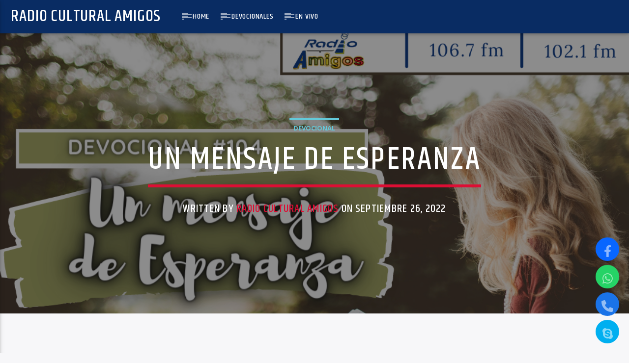

--- FILE ---
content_type: text/html; charset=UTF-8
request_url: https://radioculturalamigos.fm/2022/09/26/un-mensaje-de-esperanza-68/
body_size: 12021
content:
<!doctype html>
<html class="no-js" lang="es">
    <head><style>img.lazy{min-height:1px}</style><link rel="preload" href="https://radioculturalamigos.fm/wp-content/plugins/w3-total-cache/pub/js/lazyload.min.js" as="script">
        <meta charset="UTF-8">
        <meta http-equiv="X-UA-Compatible" content="IE=edge">
        <meta name="viewport" content="width=device-width, initial-scale=1.0">
        <title>UN MENSAJE DE ESPERANZA &#8211; Radio Cultural Amigos</title>
<meta name='robots' content='max-image-preview:large' />
<link rel='dns-prefetch' href='//maps.googleapis.com' />
<link rel='dns-prefetch' href='//www.google.com' />
<link rel='dns-prefetch' href='//use.fontawesome.com' />
<link rel='dns-prefetch' href='//fonts.googleapis.com' />
<link rel='dns-prefetch' href='//s.w.org' />
<link rel="alternate" type="application/rss+xml" title="Radio Cultural Amigos &raquo; Feed" href="https://radioculturalamigos.fm/feed/" />
<link rel="alternate" type="application/rss+xml" title="Radio Cultural Amigos &raquo; RSS de los comentarios" href="https://radioculturalamigos.fm/comments/feed/" />
		<script type="text/javascript">
			window._wpemojiSettings = {"baseUrl":"https:\/\/s.w.org\/images\/core\/emoji\/13.1.0\/72x72\/","ext":".png","svgUrl":"https:\/\/s.w.org\/images\/core\/emoji\/13.1.0\/svg\/","svgExt":".svg","source":{"concatemoji":"https:\/\/radioculturalamigos.fm\/wp-includes\/js\/wp-emoji-release.min.js?ver=5.8.9"}};
			!function(e,a,t){var n,r,o,i=a.createElement("canvas"),p=i.getContext&&i.getContext("2d");function s(e,t){var a=String.fromCharCode;p.clearRect(0,0,i.width,i.height),p.fillText(a.apply(this,e),0,0);e=i.toDataURL();return p.clearRect(0,0,i.width,i.height),p.fillText(a.apply(this,t),0,0),e===i.toDataURL()}function c(e){var t=a.createElement("script");t.src=e,t.defer=t.type="text/javascript",a.getElementsByTagName("head")[0].appendChild(t)}for(o=Array("flag","emoji"),t.supports={everything:!0,everythingExceptFlag:!0},r=0;r<o.length;r++)t.supports[o[r]]=function(e){if(!p||!p.fillText)return!1;switch(p.textBaseline="top",p.font="600 32px Arial",e){case"flag":return s([127987,65039,8205,9895,65039],[127987,65039,8203,9895,65039])?!1:!s([55356,56826,55356,56819],[55356,56826,8203,55356,56819])&&!s([55356,57332,56128,56423,56128,56418,56128,56421,56128,56430,56128,56423,56128,56447],[55356,57332,8203,56128,56423,8203,56128,56418,8203,56128,56421,8203,56128,56430,8203,56128,56423,8203,56128,56447]);case"emoji":return!s([10084,65039,8205,55357,56613],[10084,65039,8203,55357,56613])}return!1}(o[r]),t.supports.everything=t.supports.everything&&t.supports[o[r]],"flag"!==o[r]&&(t.supports.everythingExceptFlag=t.supports.everythingExceptFlag&&t.supports[o[r]]);t.supports.everythingExceptFlag=t.supports.everythingExceptFlag&&!t.supports.flag,t.DOMReady=!1,t.readyCallback=function(){t.DOMReady=!0},t.supports.everything||(n=function(){t.readyCallback()},a.addEventListener?(a.addEventListener("DOMContentLoaded",n,!1),e.addEventListener("load",n,!1)):(e.attachEvent("onload",n),a.attachEvent("onreadystatechange",function(){"complete"===a.readyState&&t.readyCallback()})),(n=t.source||{}).concatemoji?c(n.concatemoji):n.wpemoji&&n.twemoji&&(c(n.twemoji),c(n.wpemoji)))}(window,document,window._wpemojiSettings);
		</script>
		<style type="text/css">
img.wp-smiley,
img.emoji {
	display: inline !important;
	border: none !important;
	box-shadow: none !important;
	height: 1em !important;
	width: 1em !important;
	margin: 0 .07em !important;
	vertical-align: -0.1em !important;
	background: none !important;
	padding: 0 !important;
}
</style>
	<link rel='stylesheet' id='wp-block-library-css'  href='https://radioculturalamigos.fm/wp-includes/css/dist/block-library/style.min.css?ver=5.8.9' type='text/css' media='all' />
<link rel='stylesheet' id='dazzler_team_m-font-awesome-front-css'  href='https://radioculturalamigos.fm/wp-content/plugins/dazzlersoft-teams/assets/css/font-awesome/css/font-awesome.min.css?ver=5.8.9' type='text/css' media='all' />
<link rel='stylesheet' id='dazzler_team_m_bootstrap-front-css'  href='https://radioculturalamigos.fm/wp-content/plugins/dazzlersoft-teams/assets/css/bootstrap-front.css?ver=5.8.9' type='text/css' media='all' />
<link rel='stylesheet' id='dazzler_team_m_teams_css-css'  href='https://radioculturalamigos.fm/wp-content/plugins/dazzlersoft-teams/assets/css/teams.css?ver=5.8.9' type='text/css' media='all' />
<link rel='stylesheet' id='qt_ajax_pageload_style-css'  href='https://radioculturalamigos.fm/wp-content/plugins/qt-ajax-pageload/qt-apl-style.css?ver=5.8.9' type='text/css' media='all' />
<link rel='stylesheet' id='qtPlacesStyle-css'  href='https://radioculturalamigos.fm/wp-content/plugins/qt-places/inc/frontend/assets/styles.css?ver=5.8.9' type='text/css' media='all' />
<link rel='stylesheet' id='font-awesome-css'  href='https://radioculturalamigos.fm/wp-content/plugins/js_composer/assets/lib/bower/font-awesome/css/font-awesome.min.css?ver=5.4.5' type='text/css' media='all' />
<link rel='stylesheet' id='QtswipeStyle-css'  href='https://radioculturalamigos.fm/wp-content/plugins/qt-swipebox/swipebox/css/swipebox.min.css?ver=5.8.9' type='text/css' media='all' />
<link rel='stylesheet' id='vdl_css-css'  href='https://radioculturalamigos.fm/wp-content/plugins/qt-videogalleries/assets/style.css?ver=5.8.9' type='text/css' media='all' />
<link rel='stylesheet' id='wpsr_main_css-css'  href='https://radioculturalamigos.fm/wp-content/plugins/wp-socializer/public/css/wpsr.min.css?ver=7.7' type='text/css' media='all' />
<link rel='stylesheet' id='wpsr_fa_icons-css'  href='https://use.fontawesome.com/releases/v6.4.2/css/all.css?ver=7.7' type='text/css' media='all' />
<link rel='stylesheet' id='dripicons-css'  href='https://radioculturalamigos.fm/wp-content/themes/onair2/fonts/dripicons/webfont.css?ver=2.3.1' type='text/css' media='all' />
<link rel='stylesheet' id='qantumthemes_qticons-css'  href='https://radioculturalamigos.fm/wp-content/themes/onair2/fonts/qticons/qticons.css?ver=2.3.1' type='text/css' media='all' />
<link rel='stylesheet' id='slick-css'  href='https://radioculturalamigos.fm/wp-content/themes/onair2/components/slick/slick.css?ver=2.3.1' type='text/css' media='all' />
<link rel='stylesheet' id='swipebox-css'  href='https://radioculturalamigos.fm/wp-content/themes/onair2/components/swipebox/src/css/swipebox.min.css?ver=2.3.1' type='text/css' media='all' />
<link rel='stylesheet' id='classycountdown-css'  href='https://radioculturalamigos.fm/wp-content/themes/onair2/components/countdown/css/jquery.classycountdown.css?ver=2.3.1' type='text/css' media='all' />
<link rel='stylesheet' id='flashblock-css'  href='https://radioculturalamigos.fm/wp-content/themes/onair2/components/soundmanager/templates/qtradio-player/css/flashblock.css?ver=2.3.1' type='text/css' media='all' />
<link rel='stylesheet' id='qantumthemes_volume-css'  href='https://radioculturalamigos.fm/wp-content/themes/onair2/components/soundmanager/templates/qtradio-player/css/qt-360player-volume.css?ver=2.3.1' type='text/css' media='all' />
<link rel='stylesheet' id='qantumthemes_main-css'  href='https://radioculturalamigos.fm/wp-content/themes/onair2/css/qt-main.css?ver=2.3.1' type='text/css' media='all' />
<link rel='stylesheet' id='kirki_google_fonts-css'  href='https://fonts.googleapis.com/css?family=Open+Sans%3Aregular%2C700%7CKhand%3A500&subset=latin-ext%2Clatin-ext%2Clatin-ext%2Clatin-ext%2Clatin-ext%2Clatin-ext%2Clatin-ext%2Clatin-ext' type='text/css' media='all' />
<link rel='stylesheet' id='kirki-styles-qt_config-css'  href='https://radioculturalamigos.fm/wp-content/plugins/ttg-core/inc/backend/kirki/assets/css/kirki-styles.css' type='text/css' media='all' />
<style id='kirki-styles-qt_config-inline-css' type='text/css'>
body, html{font-family:"Open Sans", Helvetica, Arial, sans-serif;font-weight:400;font-style:normal;}strong{font-family:"Open Sans", Helvetica, Arial, sans-serif;font-weight:700;font-style:normal;}h1, h2, h3, h4, h5, h6, .qt-btn, .qt-capfont, caption, .qt-title {font-family:Khand, Helvetica, Arial, sans-serif;font-weight:500;font-style:normal;letter-spacing:0.05em;text-transform:uppercase;}.qt-menubar-top, .qt-menubar, .qt-side-nav, .qt-menu-footer{font-family:Khand, Helvetica, Arial, sans-serif;font-weight:400;font-style:normal;letter-spacing:0.05em;text-transform:uppercase;}
</style>
<script type='text/javascript' src='https://radioculturalamigos.fm/wp-includes/js/jquery/jquery.min.js?ver=3.6.0' id='jquery-core-js'></script>
<script type='text/javascript' src='https://radioculturalamigos.fm/wp-includes/js/jquery/jquery-migrate.min.js?ver=3.3.2' id='jquery-migrate-js'></script>
<script type='text/javascript' src='https://maps.googleapis.com/maps/api/js?key=AIzaSyBiXV2wdg7s9vjaVdEXmkVdCS22inaqu4c&ver=5.8.9' id='qt-google-maps-js'></script>
<script type='text/javascript' src='https://www.google.com/jsapi?ver=5.8.9' id='google-jsapi-js'></script>
<link rel="https://api.w.org/" href="https://radioculturalamigos.fm/wp-json/" /><link rel="alternate" type="application/json" href="https://radioculturalamigos.fm/wp-json/wp/v2/posts/4424" /><link rel="EditURI" type="application/rsd+xml" title="RSD" href="https://radioculturalamigos.fm/xmlrpc.php?rsd" />
<link rel="wlwmanifest" type="application/wlwmanifest+xml" href="https://radioculturalamigos.fm/wp-includes/wlwmanifest.xml" /> 
<meta name="generator" content="WordPress 5.8.9" />
<link rel="canonical" href="https://radioculturalamigos.fm/2022/09/26/un-mensaje-de-esperanza-68/" />
<link rel='shortlink' href='https://radioculturalamigos.fm/?p=4424' />
<link rel="alternate" type="application/json+oembed" href="https://radioculturalamigos.fm/wp-json/oembed/1.0/embed?url=https%3A%2F%2Fradioculturalamigos.fm%2F2022%2F09%2F26%2Fun-mensaje-de-esperanza-68%2F" />
<link rel="alternate" type="text/xml+oembed" href="https://radioculturalamigos.fm/wp-json/oembed/1.0/embed?url=https%3A%2F%2Fradioculturalamigos.fm%2F2022%2F09%2F26%2Fun-mensaje-de-esperanza-68%2F&#038;format=xml" />
<meta name="generator" content="Powered by WPBakery Page Builder - drag and drop page builder for WordPress."/>
<!--[if lte IE 9]><link rel="stylesheet" type="text/css" href="https://radioculturalamigos.fm/wp-content/plugins/js_composer/assets/css/vc_lte_ie9.min.css" media="screen"><![endif]--><link rel="icon" href="https://radioculturalamigos.fm/wp-content/uploads/2019/08/cropped-icon-radio-32x32.png" sizes="32x32" />
<link rel="icon" href="https://radioculturalamigos.fm/wp-content/uploads/2019/08/cropped-icon-radio-192x192.png" sizes="192x192" />
<link rel="apple-touch-icon" href="https://radioculturalamigos.fm/wp-content/uploads/2019/08/cropped-icon-radio-180x180.png" />
<meta name="msapplication-TileImage" content="https://radioculturalamigos.fm/wp-content/uploads/2019/08/cropped-icon-radio-270x270.png" />



	<!-- THEME STYLES DYNAMIC CUSTOMIZATIONS ========================= -->


	<style type="text/css" id="qantumthemes-theme-customizations">


body, html, .qt-content-main, .qt-negative .qt-caption-small span, .qt-paper, .qt-negative .qt-caption-med, .qt-card, .qt-paper, .qt-card, .qt-card-s, .qt-negative .qt-caption-med span, input:not([type]), input[type=text], input[type=password], input[type=email], input[type=url], input[type=time], input[type=date], input[type=datetime], input[type=datetime-local], input[type=tel], input[type=number], input[type=search], textarea.materialize-textarea {
color: rgba(0,0,0,0.87) }

*::placeholder {
color: rgba(0,0,0,0.87) }

.qt-text-secondary {
color: rgba(0,0,0,0.65) }

h1, h2, h3, h4, h5, h6, h1 a, h2 a, h3 a, h4 a, h5 a, h6 a {
color: rgba(0,0,0,0.75) }

a, .qt-content-main a, a.qt-logo-text span, .tabs .tab a, .qt-pageheader h1 a, .qt-pageheader h2 a, .qt-pageheader h3 a, .qt-pageheader h4 a, .qt-pageheader h5 a, .qt-pageheader h6 a {
color: #dd0e34 }

.qt-content-aside, .qt-footer, .qt-tags {
color: rgba(0,0,0,0.65) }

.qt-content-aside a, .qt-footer a, .qt-tags a, .qt_color_secondary {
color: #64c9d9 }

.qt-negative, .qt-content-primary-dark,.qt-content-primary,.qt-content-primary-light,.qt-btn-primary, .btn-primary,.qt-secondary, .qt-btn-secondary, .btn-secondary, nav.qt-menubar ul.qt-desktopmenu a:hover, .qt-side-nav a , .qt-sharepage a, .qt-caption-med span , .qt-caption-small span, a.rsswidget, .qt-text-neg, .qt-logo-text, .qt-negative .qt-btn-ghost, .qt-text-neg .qt-btn-ghost {
color: #ffffff }

.qt-mobile-menu, .qt-menu-social a {
color: rgba(255,255,255,0.65) }




body, html, .qt-body {
background-color:#f7f7f9 }

.qt-paper, .qt-card, .qt-card-s, .qt-negative .qt-caption-med span, a.rsswidget, input:not([type]), input[type=text], input[type=password], input[type=email], input[type=url], input[type=time], input[type=date], input[type=datetime], input[type=datetime-local], input[type=tel], input[type=number], input[type=search], textarea.materialize-textarea, table.striped>tbody>tr:nth-child(odd), table.bordered>thead>tr, table.bordered>tbody>tr, .qt-negative .qt-caption-small span {
background-color: #ffffff }

.qt-content-primary, .qt-menubar-top {
background-color: #10408c }

.qt-content-primary-dark, .qt-menubar , .qt-mobile-menu, .qt-desktopmenu a{
background-color: #092c63 }

.qt-content-primary-light {
background-color: #565c68 }

.qt-accent, .qt-btn-primary, .btn-primary, nav.qt-menubar ul.qt-desktopmenu a:hover, .qt-btn-primary, .tabs .indicator, .pagination li.active {
background-color: #dd0e34!important }

a.qt-link-layer {
background-color: #ff0442!important }

.qt-secondary, .qt-btn-secondary, .btn-secondary, .qt-side-nav li li a, .slick-slider .slick-arrow::after, .slick-slider .slick-dots li.slick-active button {
background-color: #64c9d9!important }

.qt-caption-med span, .qt-caption-small span, a.rsswidget  {
background-color: #000000 }



.qt-tags a {
  border-color: rgba(0,0,0,0.65) }

.qt-menubar ul.qt-desktopmenu > li::after, .qt-menubar ul.qt-desktopmenu > li > a::after, .qt-menubar ul.qt-desktopmenu > li > a::before , .qt-menubar ul.qt-desktopmenu > li.current_page_item:hover::after, .qt-menubar ul.qt-desktopmenu > li.current_page_item:hover > a::after, .qt-menubar ul.qt-desktopmenu > li.current_page_item:hover > a::before, .qt-negative .qt-btn-ghost, .qt-negative .qt-widgets .qt-caption-small, .qt-caption-small {
border-color: #ffffff }

.qt-menubar ul.qt-desktopmenu > li.current_page_item::after, .qt-menubar ul.qt-desktopmenu > li.current_page_item > a::after, .qt-menubar ul.qt-desktopmenu > li.current_page_item > a::before, .qt-pageheader .qt-caption {
border-color: #dd0e34 !important; }

.qt-caption-small, .qt-negative .qt-caption-small {
border-color: #000000 }

.qt-negative .qt-caption-small { 
border-color: #ffffff 
  }



/* Hover states ============ */
a:hover, .tabs .tab a:hover, .qt-pageheader h1 a:hover, .qt-pageheader h2 a:hover, .qt-pageheader h3 a:hover, .qt-pageheader h4 a:hover, .qt-pageheader h5 a:hover, .qt-pageheader h6 a:hover { 
  color: #ff0442 }
.qt-menubar-top a:hover, .qt-pageheader .qt-tags a:hover, .qt-content-aside a:hover, .qt-footer a:hover, .qt-tags a:hover, .qt_color_secondary:hover {
  color: #58a4b0!important }
.qt-btn-primary:hover, .btn-primary:hover, .qt-sharepage a:hover {
  background-color: #ff0442!important }
.qt-btn-secondary:hover, .btn-secondary:hover, .qt-secondary:hover, .qt-btn-secondary:hover, .btn-secondary:hover, .qt-side-nav li li a:hover, .slick-slider .slick-arrow:hover::after, .slick-slider .slick-dots li.slick-active button:hover {
  background-color: #58a4b0!important }
.qt-tags a:hover {
  border-color: #58a4b0!important }



</style>

	
<!-- QT STYLES DYNAMIC CUSTOMIZATIONS END ========= -->

<noscript><style type="text/css"> .wpb_animate_when_almost_visible { opacity: 1; }</style></noscript>
		<!-- CSS styles added by QT Subpages Plugin -->
		<style type="text/css">
			
			.vdl-subpages-item  a .detail .title {font-size:13px; }
			
			.vdl-subpages-item  a .detail {padding-top:45px !important;}
			.vdl-subpages-container ul.vdl-subpages-tagcloud li a {
				
				
				
				
				
			}
			.vdl-subpages-container ul.vdl-subpages-tagcloud li a:hover {}
			
			
			
			
			@media (max-width: 768px){
				.vdl-elementcontents a.vdl-link .detail .title {}
			}
			
		</style>
		    </head>
    <body class="post-template-default single single-post postid-4424 single-format-standard is_safari is_osx qt-parentcontainer template-  wpb-js-composer js-comp-ver-5.4.5 vc_responsive" data-start>
    <!-- QT HEADER END ================================ -->
 
	<div class="qt-main-menubar" data-0="@class:qt-main-menubar"> 

    <!-- QT MENUBAR  ================================ -->
    <nav id="qtmainmenucontainer" class="qt-menubar nav-wrapper qt-content-primary">
        <!-- desktop menu  HIDDEN IN MOBILE AND TABLETS -->
        <ul class="qt-desktopmenu hide-on-xl-and-down">
            <li class="qt-logo-link">
                <a href="https://radioculturalamigos.fm" class="brand-logo qt-logo-text">
                    Radio Cultural Amigos                </a>
            </li>

            <li id="menu-item-4076" class="menu-item menu-item-type-custom menu-item-object-custom menu-item-home menu-item-4076"><a href="http://radioculturalamigos.fm/">Home</a></li>
<li id="menu-item-4077" class="menu-item menu-item-type-post_type menu-item-object-page current_page_parent menu-item-4077"><a href="https://radioculturalamigos.fm/devocionales/">Devocionales</a></li>
<li id="menu-item-4078" class="menu-item menu-item-type-post_type menu-item-object-page menu-item-4078"><a href="https://radioculturalamigos.fm/en-vivo/">En Vivo</a></li>
 

                        

             
                    </ul>
        
        <!-- mobile menu icon and logo VISIBLE ONLY TABLET AND MOBILE-->
        <ul class="qt-desktopmenu hide-on-xl-only ">
            <li>
                <a href="#" data-activates="qt-mobile-menu" class="button-collapse qt-menu-switch qt-btn qt-btn-primary qt-btn-m">
                    <i class="dripicons-menu"></i>
                </a>
            </li>
            <li>
                <a href="https://radioculturalamigos.fm" class="brand-logo qt-logo-text">
                    Radio Cultural Amigos                </a>
            </li>
        </ul>
    </nav>
</div>

<!-- mobile menu -->
<div id="qt-mobile-menu" class="side-nav qt-content-primary">
     <ul class=" qt-side-nav">
        <li class="menu-item menu-item-type-custom menu-item-object-custom menu-item-home menu-item-4076"><a href="http://radioculturalamigos.fm/">Home</a></li>
<li class="menu-item menu-item-type-post_type menu-item-object-page current_page_parent menu-item-4077"><a href="https://radioculturalamigos.fm/devocionales/">Devocionales</a></li>
<li class="menu-item menu-item-type-post_type menu-item-object-page menu-item-4078"><a href="https://radioculturalamigos.fm/en-vivo/">En Vivo</a></li>
    </ul>
</div>

<!-- mobile toolbar -->
<ul class="qt-mobile-toolbar qt-content-primary-dark qt-content-aside hide-on-xl-only">
    
    

    
    
</ul><!-- SEARCH FORM ========================= -->
<div id="qtsearchbar"  class="qt-searchbar qt-content-primary qt-expandable ">
	<div class="qt-expandable-inner">
		<form method="get" class="qt-inline-form" action="https://radioculturalamigos.fm/" role="search">
			<div class="row qt-nopadding">
				<div class="col s12 m8 l9">
					<input placeholder="Type and press enter &hellip;" value="" name="s" type="text" class="validate qt-input-l">
				</div>
				<div class="col s12 m3 l2">
					<input type="submit" value="Search" class="qt-btn qt-btn-primary qt-btn-l qt-fullwidth">
				</div>
				<div class="col s12 m1 l1">
					<a href="#!" class="qt-btn qt-btn-l qt-btn-secondary qt-fullwidth aligncenter" data-expandable="#qtsearchbar"><i class="dripicons-cross"></i></a>
				</div>
			</div>
		</form>
	</div>
</div>
<!-- SEARCH FORM END ========================= -->
	<div id="maincontent" class="qt-main">
				<div id="post-4424" class="post-4424 post type-post status-publish format-standard has-post-thumbnail hentry category-devocional">
			<!-- ======================= HEADER SECTION ======================= -->
			<!-- HEADER CAPTION ========================= -->
<div class="qt-pageheader qt-negative">
    <div class="qt-container">
        <ul class="qt-tags">
            <li>
            <a href="https://radioculturalamigos.fm/category/devocional/" rel="category tag">Devocional</a> 
            </li>
        </ul>
        <h1 class="qt-caption qt-spacer-s">
            UN MENSAJE DE ESPERANZA        </h1>
        <h4 class="qt-subtitle">
            Written by <a href="https://radioculturalamigos.fm/author/radioamigos/" title="Entradas de Radio Cultural Amigos" rel="author">Radio Cultural Amigos</a> on             septiembre 26, 2022        </h4>
    </div>
     	<div class="qt-header-bg" data-bgimage="https://radioculturalamigos.fm/wp-content/uploads/2022/09/Un-mensaje-de-Esperanza-3.png" data-bgattachment="" data-parallax="1">
	</div>
	</div>
<!-- HEADER CAPTION END ========================= -->
			<!-- ======================= CONTENT SECTION ======================= -->
			<div class="qt-container qt-spacer-l">
				<div class="row">
					<div class="col s12 m12 l1 qt-pushpin-container">
						<div class="qt-pushpin">
							<!-- SHARE FUNCTIONS ================================================== -->
<ul class="qt-sharepage qt-content-primary">
	<li class="hide-on-med-and-down">
		<i class="qticon-share qt-shareicon qt-content-primary-dark tooltipped" data-tooltip="Share"></i>
	</li>
	<li>
		<a class="qt-popupwindow qt-sharelink qt-tooltipped" data-tooltip="Share on Facebook" data-position="right" data-sharetype="facebook" data-name="Share" data-width="600" data-height="500" target="_blank" href="#">
			<i class="qticon-facebook"></i>
		</a>
	</li>
	<li>
		<a class="qt-popupwindow qt-sharelink qt-tooltipped" data-tooltip="Share on Twitter" data-position="right"  data-sharetype="twitter" data-name="Share" data-width="600" data-height="500" target="_blank" href="#">
			<i class="qticon-twitter"></i>
		</a>
		</li>
	<li>
		<a class="qt-popupwindow qt-sharelink qt-tooltipped" data-tooltip="Share on Google+" data-position="right"  data-sharetype="google" data-name="Share" data-width="600" data-height="500" target="_blank" href="#">
			<i class="qticon-googleplus"></i>
		</a>
	</li>
	<li>
		<a class="qt-popupwindow qt-sharelink qt-tooltipped" data-tooltip="Share on Pinterest" data-position="right"  data-sharetype="pinterest" data-name="Share" data-width="600" data-height="500" target="_blank" href="#">
			<i class="qticon-pinterest"></i>
		</a>
	</li>
			<li>
			<a href="#" class="qt-btn-primary qt-sharelink qt-loveit-link   qt-tooltipped" data-tooltip="Love" data-position="right"  data-post_id="4424"><i class="qticon-heart"></i>
				<span class="qtli count">3</span>
			</a>
		</li>
	</ul>
<!-- SHARE FUNCTIONS ================================================== -->


						</div>
						 <hr class="qt-spacer-m">
					</div>
					<div class="col s12 m8">
						<div class="qt-the-content">
							<!--[if lt IE 9]><script>document.createElement('audio');</script><![endif]-->
<audio class="wp-audio-shortcode" id="audio-4424-1" preload="none" style="width: 100%;" controls="controls"><source type="audio/mpeg" src="https://radioculturalamigos.fm/wp-content/uploads/2022/09/WhatsApp-Audio-2022-09-26-at-6.59.37-AM.mp3?_=1" /><a href="https://radioculturalamigos.fm/wp-content/uploads/2022/09/WhatsApp-Audio-2022-09-26-at-6.59.37-AM.mp3">https://radioculturalamigos.fm/wp-content/uploads/2022/09/WhatsApp-Audio-2022-09-26-at-6.59.37-AM.mp3</a></audio>
<p>Un Mensaje de Esperanza</p>
<p>&nbsp;</p>
<p>El amor no hace nada indebido, no busca lo suyo, no se irrita, no guarda rencor;</p>
<p>no se goza de la injusticia, mas se goza de la verdad.</p>
<p>1 Corintios 13:5-6</p>
<p>&nbsp;</p>
<p>Los 5 NO del Verdadero</p>
<p>Amor</p>
<p>&nbsp;</p>
<ol>
<li>No hace nada indebido</li>
<li>No No busca lo suyo</li>
<li>No No se irrita</li>
<li>No guarda rencor</li>
<li>No sé goza de la injusticia</li>
</ol>
<p>&nbsp;</p>
<p>Conclusión:</p>
<p>Más se goza de la Verdad</p>
<p>&nbsp;</p>
<p>Tu Hno. Edgar Chacón</p>
							 
							 
							<!-- AUTHOR PART ========================= -->
<div class="qt-post-author qt-card">
	<div class="row">
				<div class="qt-post-author-data col s10 m7 l8">
			<h6>Author</h6>
			<h4><a href="#author_page">Radio Cultural Amigos</a></h4>
		</div>
		<div class="qt-post-author-link col s12 m3 l3 aligncenter">
			<a href="https://radioculturalamigos.fm/author/radioamigos/" class="qt-btn qt-btn-large qt-btn-primary">Author&#039;s archive</a>
		</div>
	</div>
</div>
<!-- AUTHOR PART END ========================= -->
						</div>
						                        <hr class="qt-spacer-l">
					</div>
					<div class="qt-sidebar col s12 m3">
						<!-- SIDEBAR ================================================== -->
<div class="qt-widgets qt-sidebar-main qt-text-secondary">
	</div>
<!-- SIDEBAR END ================================================== -->
					</div>
				</div>
			</div>
			
<!-- ======================= RELATED SECTION ======================= -->
	<div class="qt-content-primary qt-negative qt-related-section qt-vertical-padding-l">
		<div class="qt-container">
			<h5 class="qt-caption-small">
				<span>You may also like</span>
			</h5>
			<div class="qt-related-list row">
									<div class="col s12 m4 l4">
						<!-- POST VERTICAL ITEM ========================= -->
<div class="qt-part-archive-item qt-vertical">
	<div class="qt-item-header">
		<div class="qt-header-top">
			<ul class="qt-tags">
				<li>
					<a href="https://radioculturalamigos.fm/category/devocional/" rel="category tag">Devocional</a>				</li>
			</ul>
			<div class="qt-feedback">
				0<i class="dripicons-message"></i> 0<i class="dripicons-heart"></i>	    	</div>
	    </div>

		<div class="qt-header-mid qt-vc">
			<div class="qt-vi">
		  		<h3 class="qt-title">
					<a href="https://radioculturalamigos.fm/2024/04/05/un-mensaje-de-esperanza-167/" class="qt-text-shadow">
						UN MENSAJE DE ESPERANZA					</a>
				</h3>
			</div>
		</div>

		<div class="qt-header-bottom">
			<div class="qt-item-metas">
		<div class="qt-texts">
		<p class="qt-author qt-ellipsis"><a href="https://radioculturalamigos.fm/author/radioamigos/" title="Entradas de Radio Cultural Amigos" rel="author">Radio Cultural Amigos</a></p>
		<p class="qt-date">abril 5, 2024</p>
	</div>
</div>			<a href="https://radioculturalamigos.fm/2024/04/05/un-mensaje-de-esperanza-167/" class="qt-btn qt-btn-primary qt-readmore"><i class="dripicons-align-justify"></i></a>
		</div>
			        <div class="qt-header-bg" data-bgimage="https://radioculturalamigos.fm/wp-content/uploads/2024/04/5-Un-mensaje-de-Esperanza-1024x1024.png">
	            <img width="1024" height="1024" src="data:image/svg+xml,%3Csvg%20xmlns='http://www.w3.org/2000/svg'%20viewBox='0%200%201024%201024'%3E%3C/svg%3E" data-src="https://radioculturalamigos.fm/wp-content/uploads/2024/04/5-Un-mensaje-de-Esperanza-1024x1024.png" class="img-responsive activator wp-post-image lazy" alt="" data-srcset="https://radioculturalamigos.fm/wp-content/uploads/2024/04/5-Un-mensaje-de-Esperanza-1024x1024.png 1024w, https://radioculturalamigos.fm/wp-content/uploads/2024/04/5-Un-mensaje-de-Esperanza-300x300.png 300w, https://radioculturalamigos.fm/wp-content/uploads/2024/04/5-Un-mensaje-de-Esperanza-150x150.png 150w, https://radioculturalamigos.fm/wp-content/uploads/2024/04/5-Un-mensaje-de-Esperanza-768x768.png 768w, https://radioculturalamigos.fm/wp-content/uploads/2024/04/5-Un-mensaje-de-Esperanza-690x690.png 690w, https://radioculturalamigos.fm/wp-content/uploads/2024/04/5-Un-mensaje-de-Esperanza-170x170.png 170w, https://radioculturalamigos.fm/wp-content/uploads/2024/04/5-Un-mensaje-de-Esperanza.png 1080w" data-sizes="(max-width: 1024px) 100vw, 1024px" />	        </div>
     		</div>
</div>
<!-- POST VERTICAL ITEM END ========================= -->
					</div>
									<div class="col s12 m4 l4">
						<!-- POST VERTICAL ITEM ========================= -->
<div class="qt-part-archive-item qt-vertical">
	<div class="qt-item-header">
		<div class="qt-header-top">
			<ul class="qt-tags">
				<li>
					<a href="https://radioculturalamigos.fm/category/devocional/" rel="category tag">Devocional</a>				</li>
			</ul>
			<div class="qt-feedback">
				0<i class="dripicons-message"></i> 0<i class="dripicons-heart"></i>	    	</div>
	    </div>

		<div class="qt-header-mid qt-vc">
			<div class="qt-vi">
		  		<h3 class="qt-title">
					<a href="https://radioculturalamigos.fm/2024/04/04/un-mensaje-de-esperanza-166/" class="qt-text-shadow">
						UN MENSAJE DE ESPERANZA					</a>
				</h3>
			</div>
		</div>

		<div class="qt-header-bottom">
			<div class="qt-item-metas">
		<div class="qt-texts">
		<p class="qt-author qt-ellipsis"><a href="https://radioculturalamigos.fm/author/radioamigos/" title="Entradas de Radio Cultural Amigos" rel="author">Radio Cultural Amigos</a></p>
		<p class="qt-date">abril 4, 2024</p>
	</div>
</div>			<a href="https://radioculturalamigos.fm/2024/04/04/un-mensaje-de-esperanza-166/" class="qt-btn qt-btn-primary qt-readmore"><i class="dripicons-align-justify"></i></a>
		</div>
			        <div class="qt-header-bg" data-bgimage="https://radioculturalamigos.fm/wp-content/uploads/2024/04/4-Un-mensaje-de-Esperanza-1024x1024.png">
	            <img width="1024" height="1024" src="data:image/svg+xml,%3Csvg%20xmlns='http://www.w3.org/2000/svg'%20viewBox='0%200%201024%201024'%3E%3C/svg%3E" data-src="https://radioculturalamigos.fm/wp-content/uploads/2024/04/4-Un-mensaje-de-Esperanza-1024x1024.png" class="img-responsive activator wp-post-image lazy" alt="" data-srcset="https://radioculturalamigos.fm/wp-content/uploads/2024/04/4-Un-mensaje-de-Esperanza-1024x1024.png 1024w, https://radioculturalamigos.fm/wp-content/uploads/2024/04/4-Un-mensaje-de-Esperanza-300x300.png 300w, https://radioculturalamigos.fm/wp-content/uploads/2024/04/4-Un-mensaje-de-Esperanza-150x150.png 150w, https://radioculturalamigos.fm/wp-content/uploads/2024/04/4-Un-mensaje-de-Esperanza-768x768.png 768w, https://radioculturalamigos.fm/wp-content/uploads/2024/04/4-Un-mensaje-de-Esperanza-690x690.png 690w, https://radioculturalamigos.fm/wp-content/uploads/2024/04/4-Un-mensaje-de-Esperanza-170x170.png 170w, https://radioculturalamigos.fm/wp-content/uploads/2024/04/4-Un-mensaje-de-Esperanza.png 1080w" data-sizes="(max-width: 1024px) 100vw, 1024px" />	        </div>
     		</div>
</div>
<!-- POST VERTICAL ITEM END ========================= -->
					</div>
									<div class="col s12 m4 l4">
						<!-- POST VERTICAL ITEM ========================= -->
<div class="qt-part-archive-item qt-vertical">
	<div class="qt-item-header">
		<div class="qt-header-top">
			<ul class="qt-tags">
				<li>
					<a href="https://radioculturalamigos.fm/category/devocional/" rel="category tag">Devocional</a>				</li>
			</ul>
			<div class="qt-feedback">
				0<i class="dripicons-message"></i> 0<i class="dripicons-heart"></i>	    	</div>
	    </div>

		<div class="qt-header-mid qt-vc">
			<div class="qt-vi">
		  		<h3 class="qt-title">
					<a href="https://radioculturalamigos.fm/2024/04/03/un-mensaje-de-esperanza-165/" class="qt-text-shadow">
						UN MENSAJE DE ESPERANZA					</a>
				</h3>
			</div>
		</div>

		<div class="qt-header-bottom">
			<div class="qt-item-metas">
		<div class="qt-texts">
		<p class="qt-author qt-ellipsis"><a href="https://radioculturalamigos.fm/author/radioamigos/" title="Entradas de Radio Cultural Amigos" rel="author">Radio Cultural Amigos</a></p>
		<p class="qt-date">abril 3, 2024</p>
	</div>
</div>			<a href="https://radioculturalamigos.fm/2024/04/03/un-mensaje-de-esperanza-165/" class="qt-btn qt-btn-primary qt-readmore"><i class="dripicons-align-justify"></i></a>
		</div>
			        <div class="qt-header-bg" data-bgimage="https://radioculturalamigos.fm/wp-content/uploads/2024/04/3-Un-mensaje-de-Esperanza-1024x1024.png">
	            <img width="1024" height="1024" src="data:image/svg+xml,%3Csvg%20xmlns='http://www.w3.org/2000/svg'%20viewBox='0%200%201024%201024'%3E%3C/svg%3E" data-src="https://radioculturalamigos.fm/wp-content/uploads/2024/04/3-Un-mensaje-de-Esperanza-1024x1024.png" class="img-responsive activator wp-post-image lazy" alt="" data-srcset="https://radioculturalamigos.fm/wp-content/uploads/2024/04/3-Un-mensaje-de-Esperanza-1024x1024.png 1024w, https://radioculturalamigos.fm/wp-content/uploads/2024/04/3-Un-mensaje-de-Esperanza-300x300.png 300w, https://radioculturalamigos.fm/wp-content/uploads/2024/04/3-Un-mensaje-de-Esperanza-150x150.png 150w, https://radioculturalamigos.fm/wp-content/uploads/2024/04/3-Un-mensaje-de-Esperanza-768x768.png 768w, https://radioculturalamigos.fm/wp-content/uploads/2024/04/3-Un-mensaje-de-Esperanza-690x690.png 690w, https://radioculturalamigos.fm/wp-content/uploads/2024/04/3-Un-mensaje-de-Esperanza-170x170.png 170w, https://radioculturalamigos.fm/wp-content/uploads/2024/04/3-Un-mensaje-de-Esperanza.png 1080w" data-sizes="(max-width: 1024px) 100vw, 1024px" />	        </div>
     		</div>
</div>
<!-- POST VERTICAL ITEM END ========================= -->
					</div>
							</div>
		</div>
	</div>
			<!-- ======================= PREV POST SECTION ======================= -->
			<div class="qt-content-primary-dark qt-prevnext-posts qt-negative">
				<h4 class="qt-title center qt-vertical-padding-m">
					Continue reading				</h4>
				<div class="row qt-nopadding">
					<div class="col s12 m6 l6">
						<!-- POST ITEM ========================= -->
<div class="qt-part-archive-item qt-compact">
	<div class="qt-item-header">
		<div class="qt-header-mid qt-vc">
			<div class="qt-vi">
				<h6 class="qt-text-secondary">Next post</h6>
		  		<h3 class="qt-spacer-s qt-title">
					<a href="https://radioculturalamigos.fm/2024/04/04/un-mensaje-de-esperanza-166/" class="qt-text-shadow">
						UN MENSAJE DE ESPERANZA					</a>
				</h3>
				<hr class="qt-spacer-s">
				<a href="https://radioculturalamigos.fm/2024/04/04/un-mensaje-de-esperanza-166/" class="qt-btn qt-btn-primary qt-readmore "><i class="dripicons-align-justify"></i></a>
			</div>
		</div>
			        <div class="qt-header-bg" data-bgimage="https://radioculturalamigos.fm/wp-content/uploads/2024/04/4-Un-mensaje-de-Esperanza-1024x1024.png">
	            <img class="lazy" src="data:image/svg+xml,%3Csvg%20xmlns='http://www.w3.org/2000/svg'%20viewBox='0%200%201024%201024'%3E%3C/svg%3E" data-src="https://radioculturalamigos.fm/wp-content/uploads/2024/04/4-Un-mensaje-de-Esperanza-1024x1024.png" width="http://1024" height="http://1024" alt="Thumbnail">
	        </div>
	     	</div>
</div>
<!-- POST ITEM END ========================= -->					</div>
					<div class="col s12 m6 l6">
						<!-- POST ITEM ========================= -->
<div class="qt-part-archive-item qt-compact">
	<div class="qt-item-header">
		<div class="qt-header-mid qt-vc">
			<div class="qt-vi">
				<h6 class="qt-text-secondary">Previous post</h6>
		  		<h3 class="qt-spacer-s qt-title">
					<a href="https://radioculturalamigos.fm/2024/01/18/1400-personas-aceptan-a-cristo-en-campana-en-mississippi/" class="qt-text-shadow">
						1400 PERSONAS ACEPTAN A CRISTO EN CAMPAÑA, EN MISSISSIPPI					</a>
				</h3>
				<hr class="qt-spacer-s">
				<a href="https://radioculturalamigos.fm/2024/01/18/1400-personas-aceptan-a-cristo-en-campana-en-mississippi/" class="qt-btn qt-btn-primary qt-readmore "><i class="dripicons-align-justify"></i></a>
			</div>
		</div>
			        <div class="qt-header-bg" data-bgimage="https://radioculturalamigos.fm/wp-content/uploads/2024/01/cruzada-en-mississippi.jpg">
	            <img class="lazy" src="data:image/svg+xml,%3Csvg%20xmlns='http://www.w3.org/2000/svg'%20viewBox='0%200%20779%20483'%3E%3C/svg%3E" data-src="https://radioculturalamigos.fm/wp-content/uploads/2024/01/cruzada-en-mississippi.jpg" width="http://779" height="http://483" alt="Thumbnail">
	        </div>
	     	</div>
</div>
<!-- POST ITEM END ========================= -->					</div>
				</div>
			</div>
		</div>
			</div><!-- .qt-main end -->
	
 <div id="qtfooterwidgets" class="qt-footer qt-footerwidgets">

                <div class="qt-section qt-footer-widgets">
                <div class="qt-container">
                    <h2 class="qt-footer-logo">
                        <a href="https://radioculturalamigos.fm" class="brand-logo qt-logo-text">
                            Radio Cultural Amigos                        </a>
                    </h2>


                    <div id="qtfooterwidgetscontainer" class="qt-widgets qt-widgets-footer  qt-spacer-m qt-masonry row">
                        <aside id="media_image-2" class="qt-widget col qt-ms-item widget_media_image"><img width="300" height="180" src="data:image/svg+xml,%3Csvg%20xmlns='http://www.w3.org/2000/svg'%20viewBox='0%200%20300%20180'%3E%3C/svg%3E" data-src="https://radioculturalamigos.fm/wp-content/uploads/2019/08/logo-footer-300x180.png" class="image wp-image-3746  attachment-medium size-medium lazy" alt="" style="max-width: 100%; height: auto;" data-srcset="https://radioculturalamigos.fm/wp-content/uploads/2019/08/logo-footer-300x180.png 300w, https://radioculturalamigos.fm/wp-content/uploads/2019/08/logo-footer.png 350w" data-sizes="(max-width: 300px) 100vw, 300px" /></aside><aside id="qtcontacts-widget-3" class="qt-widget col qt-ms-item qtcontactswidget"><h5 class="qt-caption-small"><span>Contacto<span></h5>

		<div class="qt-widget-contacts">

								<p>
						<i class="qticon-home"></i><a href="http://radioculturalamigos.fm">http://radioculturalamigos.fm</a>
					</p>
					
								<p>
						<i class="qticon-phone"></i><a href="tel:50279421044">502 7942 1044</a>
					</p>
					
								<p>
						<i class="qticon-at-sign"></i><a href="mailto:rculturalamigos@gmail.com">rculturalamigos@gmail.com</a>
					</p>
					
						
			
		</div>

		</aside><aside id="qtaboutwidget-widget-2" class="qt-widget col qt-ms-item qtaboutwidget"><h5 class="qt-caption-small"><span>Dirección<span></h5>		<div class="qt-widget-about">
			<p>
				9avenida 5-80 zona 1 Chiquimula, Guatemala.				<br>
							</p>
		</div>
		</aside><aside id="nav_menu-3" class="qt-widget col qt-ms-item widget_nav_menu"><h5 class="qt-caption-small"><span>Mapa de Sitio<span></h5><div class="menu-main-container"><ul id="menu-main" class="menu"><li id="menu-item-3668" class="menu-item menu-item-type-post_type menu-item-object-page menu-item-home menu-item-3668"><a href="https://radioculturalamigos.fm/">Inicio</a></li>
<li id="menu-item-3931" class="menu-item menu-item-type-taxonomy menu-item-object-category menu-item-3931"><a href="https://radioculturalamigos.fm/category/noticias/">Noticias</a></li>
<li id="menu-item-3666" class="menu-item menu-item-type-post_type menu-item-object-page menu-item-3666"><a href="https://radioculturalamigos.fm/contacto/">Contacto</a></li>
</ul></div></aside>                    </div>



                </div>

                            </div>
        

    <div class="qt-footer-bottom qt-content-primary-dark">
    	<div class="qt-container">
    		<div class="row">
    			<div class="col s12 m12 l8">
                        				<ul class="qt-menu-footer qt-small qt-list-chevron ">
                         
    				</ul>
    			</div>
    			<div class="col s12 m12 l4">
    				<ul class="qt-menu-social">
	    				                    </ul>
    			</div>
    		</div>
    	</div>
        
    </div>

</div>	<!-- PLAYER SIDEBAR ========================= -->
<div id="channelslist" class="side-nav qt-content-primary qt-right-sidebar" >
	<a href="#" class="qt-btn qt-btn-secondary button-playlistswitch-close qt-close-sidebar-right" data-activates="channelslist"><i class="icon dripicons-cross"></i></a>
	<!-- PLAYER ========================= -->

	
	<div id="qtplayercontainer" data-playervolume="true" data-accentcolor="#dd0e34" data-accentcolordark="#dd0e34" data-textcolor="#ffffff" data-soundmanagerurl="https://radioculturalamigos.fm/wp-content/themes/onair2/components/soundmanager/swf/" class="qt-playercontainer qt-playervolume qt-clearfix qt-content-primary">
		<div class="qt-playercontainer-content qt-vertical-padding-m">
			<div class="qt-playercontainer-header">
				<h3 id="qtradiotitle" class="qt-text-shadow qt-spacer-s" >06AM Ibiza</h3>
				<h4 id="qtradiosubtitle" class="qt-thin qt-text-shadow small">Underground radio</h4>
			</div>
			<div class="qt-playercontainer-musicplayer" id="qtmusicplayer">
				<div class="qt-musicplayer">
					<div class="ui360 ui360-vis qt-ui360">
						<a id="playerlink" href="http://173.192.105.231:3540/stream.mp3"></a>
					</div>
				</div>
			</div>
			<div id="qtPlayerTrackInfo" class="qt-playercontainer-data qt-container qt-text-shadow small">
				<h6 class="qt-inline-textdeco">
					<span>Current track</span>
				</h6>
				<div class="qt-t qt-current-track">
					<h5 id="qtFeedPlayerTrack">TITLE</h5>
					<h6  class="qt-small" id="qtFeedPlayerAuthor">ARTIST</h6>
				</div>
				<hr class="qt-inline-textdeco">
			</div>
		</div>
						<div id="playerimage" class="qt-header-bg" data-bgimage="">
				   				</div>
			</div>
	<!-- this is for xml radio feed -->
	<div id="qtShoutcastFeedData" class="hidden" data-style="" data-channel="1" data-useproxy=""data-icecasturl="" data-icecastmountpoint="" data-radiodotco="" data-airtime="" data-radionomy="" data-textfeed="" data-host="173.192.105.231" data-port="3540"></div>
	


<!-- PLAYER END ========================= -->
	<!-- CHANNELS LIST ========================= -->
<div class="qt-part-channels-list qt-content-primary">
	<ul id="qtchannelslist" class="qt-content-aside qt-channelslist qt-negative">
					<li class="qt-channel">
				<a id="" href="#!" class="qt-ellipsis" 
					data-title="06AM Ibiza" 
					data-subtitle="Underground radio" 
										data-logo="2970" 
					data-playtrack="http://173.192.105.231:3540/stream.mp3"
					data-host="173.192.105.231"
					data-port="3540"
					data-icecasturl="" 
					data-icecastmountpoint="" 
					data-radiodotco="" 
					data-airtime="" 
					data-radionomy="" 
					data-textfeed=""
					data-stats_path=""
					data-played_path=""
					data-channel="">
										<i class="dripicons-media-play"></i>
					06AM Ibiza				</a>

			</li>
						<li class="qt-channel">
				<a id="" href="#!" class="qt-ellipsis" 
					data-title="Hot Hits" 
					data-subtitle="Hit calienti" 
										data-logo="2966" 
					data-playtrack="http://5.135.191.40:8000/;stream/1#.mp3"
					data-host="5.135.191.40"
					data-port="5.135.191.40"
					data-icecasturl="" 
					data-icecastmountpoint="" 
					data-radiodotco="" 
					data-airtime="" 
					data-radionomy="" 
					data-textfeed=""
					data-stats_path=""
					data-played_path=""
					data-channel="">
										<i class="dripicons-media-play"></i>
					Hot Hits				</a>

			</li>
					
	</ul>
</div>
<!-- CHANNELS LIST END ========================= -->
</div>
<!-- PLAYER SIDEBAR END ========================= -->      
		        
<!-- WP Socializer 7.7 - JS - Start -->

<!-- WP Socializer - JS - End -->
<div class="wp-socializer wpsr-follow-icons sr-fb-br sr-fb-vl" data-lg-action="show" data-sm-action="show" data-sm-width="768"><div class="socializer sr-followbar sr-48px sr-circle sr-zoom sr-pad sr-vertical"><span class="sr-facebook"><a data-id="facebook" style="color:#ffffff;" rel="nofollow" href="https://www.facebook.com/radioculturalamigos/" target="_blank" title="Facebook"><i class="fab fa-facebook-f"></i></a></span><span class="sr-whatsapp"><a data-id="whatsapp" style="color:#ffffff;" rel="nofollow" href="https://wa.me/50253198542" target="_blank" title="WhatsApp"><i class="fab fa-whatsapp"></i></a></span><span class="sr-phone"><a data-id="phone" style="color:#ffffff;" rel="nofollow" href="5027942-1044" target="_blank" title="Phone"><i class="fa fa-phone"></i></a></span><span class="sr-skype"><a data-id="skype" style="color:#ffffff;" rel="nofollow" href="2403895059" target="_blank" title="Skype"><i class="fab fa-skype"></i></a></span></div><div class="wpsr-fb-close wpsr-close-btn" title="Open or close follow icons"><span class="wpsr-bar-icon"><svg xmlns="http://www.w3.org/2000/svg" width="12" height="12" viewBox="0 0 16 16" class="i-open"><path d="M15,6h-5V1c0-0.55-0.45-1-1-1H7C6.45,0,6,0.45,6,1v5H1C0.45,6,0,6.45,0,7v2c0,0.55,0.45,1,1,1h5v5c0,0.55,0.45,1,1,1h2 c0.55,0,1-0.45,1-1v-5h5c0.55,0,1-0.45,1-1V7C16,6.45,15.55,6,15,6z"/></svg><svg class="i-close" xmlns="http://www.w3.org/2000/svg" width="10" height="10" viewBox="0 0 512 512"><path d="M417.4,224H94.6C77.7,224,64,238.3,64,256c0,17.7,13.7,32,30.6,32h322.8c16.9,0,30.6-14.3,30.6-32 C448,238.3,434.3,224,417.4,224z"/></svg></span></div></div>	<div id="qantumthemesproxyurl" class="qt-hidden" data-proxyurl="https://radioculturalamigos.fm"></div>
	<link rel='stylesheet' id='mediaelement-css'  href='https://radioculturalamigos.fm/wp-includes/js/mediaelement/mediaelementplayer-legacy.min.css?ver=4.2.16' type='text/css' media='all' />
<link rel='stylesheet' id='wp-mediaelement-css'  href='https://radioculturalamigos.fm/wp-includes/js/mediaelement/wp-mediaelement.min.css?ver=5.8.9' type='text/css' media='all' />
<script type='text/javascript' src='https://radioculturalamigos.fm/wp-includes/js/imagesloaded.min.js?ver=4.1.4' id='imagesloaded-js'></script>
<script type='text/javascript' src='https://radioculturalamigos.fm/wp-includes/js/masonry.min.js?ver=4.2.2' id='masonry-js'></script>
<script type='text/javascript' src='https://radioculturalamigos.fm/wp-content/themes/onair2/js/modernizr-2.8.3-respond-1.4.2.min.js?ver=2.8.3' id='modernizr-js'></script>
<script type='text/javascript' src='https://radioculturalamigos.fm/wp-content/themes/onair2/js/min/qt-main-min.js?ver=2.3.1' id='qantumthemes_main-js'></script>
<script type='text/javascript' src='https://radioculturalamigos.fm/wp-content/plugins/qt-ajax-pageload/js/min/qt-ajax-pageload-min.js?ver=1.0' id='qt_ajax_pageload_script-js'></script>
<script type='text/javascript' id='qt_loveit_script-js-extra'>
/* <![CDATA[ */
var ajax_var = {"url":"https:\/\/radioculturalamigos.fm\/wp-admin\/admin-ajax.php","nonce":"1f9ba4dd23"};
/* ]]> */
</script>
<script type='text/javascript' src='https://radioculturalamigos.fm/wp-content/plugins/qt-loveit/js/qt-loveit.js?ver=1.0' id='qt_loveit_script-js'></script>
<script type='text/javascript' src='https://radioculturalamigos.fm/wp-content/plugins/qt-places/inc/frontend/assets/min/script-min.js?ver=5.8.9' id='qtPlacesScript-js'></script>
<script type='text/javascript' src='https://radioculturalamigos.fm/wp-content/plugins/qt-swipebox/swipebox/js/jquery.swipebox.min.js?ver=5.8.9' id='swipebox-js'></script>
<script type='text/javascript' src='https://radioculturalamigos.fm/wp-content/plugins/qt-videogalleries/assets/jquery.quicksand.js?ver=1.0.0' id='qtsubpages_quicksand-js'></script>
<script type='text/javascript' src='https://radioculturalamigos.fm/wp-content/plugins/qt-videogalleries/assets/jquery.easing.1.3.js?ver=1.0.0' id='qtsubpages_easing-js'></script>
<script type='text/javascript' src='https://radioculturalamigos.fm/wp-content/plugins/qt-videogalleries/assets/jquery-css-transform.js?ver=1.0.0' id='qtsubpages_csstransform-js'></script>
<script type='text/javascript' src='https://radioculturalamigos.fm/wp-content/plugins/qt-videogalleries/assets/jquery-animate-css-rotate-scale.js?ver=1.0.0' id='qtsubpages_jquery-animate-css-rotate-scale-js'></script>
<script type='text/javascript' src='https://radioculturalamigos.fm/wp-content/plugins/qt-videogalleries/assets/vdl-main.js?ver=1.0.0' id='vdl_subpages_js-js'></script>
<script type='text/javascript' src='https://radioculturalamigos.fm/wp-includes/js/wp-embed.min.js?ver=5.8.9' id='wp-embed-js'></script>
<script type='text/javascript' id='mediaelement-core-js-before'>
var mejsL10n = {"language":"es","strings":{"mejs.download-file":"Download File","mejs.install-flash":"Est\u00e1s usando un navegador que no tiene Flash activo o instalado. Por favor, activa el componente del reproductor Flash o descarga la \u00faltima versi\u00f3n desde https:\/\/get.adobe.com\/flashplayer\/","mejs.fullscreen":"Pantalla completa","mejs.play":"Reproducir","mejs.pause":"Pausa","mejs.time-slider":"Control de tiempo","mejs.time-help-text":"Usa las teclas de direcci\u00f3n izquierda\/derecha para avanzar un segundo, y las flechas arriba\/abajo para avanzar diez segundos.","mejs.live-broadcast":"Transmisi\u00f3n en vivo","mejs.volume-help-text":"Utiliza las teclas de flecha arriba\/abajo para aumentar o disminuir el volumen.","mejs.unmute":"Activar sonido","mejs.mute":"Silenciar","mejs.volume-slider":"Control de volumen","mejs.video-player":"Reproductor de v\u00eddeo","mejs.audio-player":"Reproductor de audio","mejs.captions-subtitles":"Pies de foto \/ Subt\u00edtulos","mejs.captions-chapters":"Cap\u00edtulos","mejs.none":"Ninguna","mejs.afrikaans":"Africano","mejs.albanian":"Albano","mejs.arabic":"\u00c1rabe","mejs.belarusian":"Bielorruso","mejs.bulgarian":"B\u00falgaro","mejs.catalan":"Catal\u00e1n","mejs.chinese":"Chino","mejs.chinese-simplified":"Chino (Simplificado)","mejs.chinese-traditional":"Chino (Tradicional)","mejs.croatian":"Croata","mejs.czech":"Checo","mejs.danish":"Dan\u00e9s","mejs.dutch":"Holand\u00e9s","mejs.english":"Ingl\u00e9s","mejs.estonian":"Estonio","mejs.filipino":"Filipino","mejs.finnish":"Fin\u00e9s","mejs.french":"Franc\u00e9s","mejs.galician":"Gallego","mejs.german":"Alem\u00e1n","mejs.greek":"Griego","mejs.haitian-creole":"Creole haitiano","mejs.hebrew":"Hebreo","mejs.hindi":"Indio","mejs.hungarian":"H\u00fangaro","mejs.icelandic":"Island\u00e9s","mejs.indonesian":"Indonesio","mejs.irish":"Irland\u00e9s","mejs.italian":"Italiano","mejs.japanese":"Japon\u00e9s","mejs.korean":"Coreano","mejs.latvian":"Let\u00f3n","mejs.lithuanian":"Lituano","mejs.macedonian":"Macedonio","mejs.malay":"Malayo","mejs.maltese":"Malt\u00e9s","mejs.norwegian":"Noruego","mejs.persian":"Persa","mejs.polish":"Polaco","mejs.portuguese":"Portugu\u00e9s","mejs.romanian":"Rumano","mejs.russian":"Ruso","mejs.serbian":"Serbio","mejs.slovak":"Eslovaco","mejs.slovenian":"Esloveno","mejs.spanish":"Espa\u00f1ol","mejs.swahili":"Swahili","mejs.swedish":"Sueco","mejs.tagalog":"Tagalo","mejs.thai":"Thai","mejs.turkish":"Turco","mejs.ukrainian":"Ukraniano","mejs.vietnamese":"Vietnamita","mejs.welsh":"Gal\u00e9s","mejs.yiddish":"Yiddish"}};
</script>
<script type='text/javascript' src='https://radioculturalamigos.fm/wp-includes/js/mediaelement/mediaelement-and-player.min.js?ver=4.2.16' id='mediaelement-core-js'></script>
<script type='text/javascript' src='https://radioculturalamigos.fm/wp-includes/js/mediaelement/mediaelement-migrate.min.js?ver=5.8.9' id='mediaelement-migrate-js'></script>
<script type='text/javascript' id='mediaelement-js-extra'>
/* <![CDATA[ */
var _wpmejsSettings = {"pluginPath":"\/wp-includes\/js\/mediaelement\/","classPrefix":"mejs-","stretching":"responsive"};
/* ]]> */
</script>
<script type='text/javascript' src='https://radioculturalamigos.fm/wp-includes/js/mediaelement/wp-mediaelement.min.js?ver=5.8.9' id='wp-mediaelement-js'></script>
<script type='text/javascript' id='wpsr_main_js-js-extra'>
/* <![CDATA[ */
var wp_socializer = {"ajax_url":"https:\/\/radioculturalamigos.fm\/wp-admin\/admin-ajax.php"};
/* ]]> */
</script>
<script type='text/javascript' src='https://radioculturalamigos.fm/wp-content/plugins/wp-socializer/public/js/wp-socializer.min.js?ver=7.7' id='wpsr_main_js-js'></script>

    <script>window.w3tc_lazyload=1,window.lazyLoadOptions={elements_selector:".lazy",callback_loaded:function(t){var e;try{e=new CustomEvent("w3tc_lazyload_loaded",{detail:{e:t}})}catch(a){(e=document.createEvent("CustomEvent")).initCustomEvent("w3tc_lazyload_loaded",!1,!1,{e:t})}window.dispatchEvent(e)}}</script><script async src="https://radioculturalamigos.fm/wp-content/plugins/w3-total-cache/pub/js/lazyload.min.js"></script></body>
</html>

<!--
Performance optimized by W3 Total Cache. Learn more: https://www.boldgrid.com/w3-total-cache/

Object Caching 70/93 objects using Disk
Page Caching using Disk: Enhanced 
Lazy Loading
Database Caching 31/38 queries in 0.017 seconds using Disk

Served from: radioculturalamigos.fm @ 2024-06-22 10:37:27 by W3 Total Cache
-->